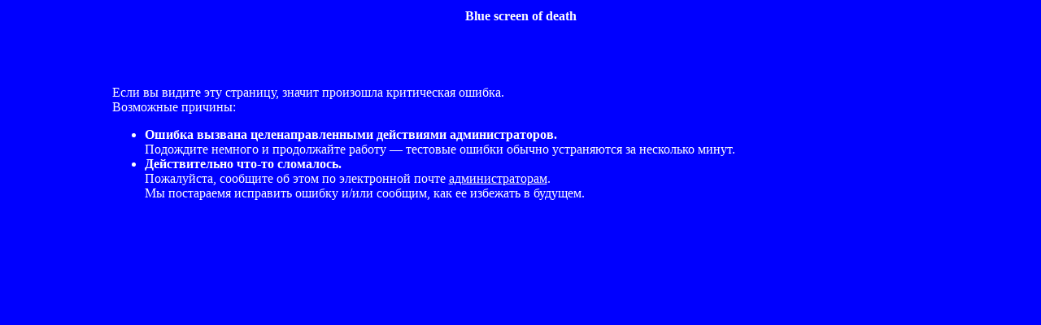

--- FILE ---
content_type: text/html; charset=WINDOWS-1251
request_url: http://neelova.ru/cinema/prison_romance/
body_size: 650
content:
<html>
<head>
<title>Neelova.Ru: Crash</title>
</head>
<body style="background-color: #0000ff; color: #ffffff">
<table style="width: 80%" align="center">
<tr><td align="center" style="background-color: #0000ff; color: #ffffff">
<b>Blue screen of death</b><br clear="all" /><br clear="all" />
</td></tr>
<tr><td style="background-color: #0000ff; color: #ffffff">	<br clear="all" /><br clear="all" /><br clear="all" />
Если вы&nbsp;видите эту страницу, значит произошла критическая ошибка.<br clear="all" />
Возможные причины:
<ul style="background-color: #0000ff">
<li>
<strong>Ошибка вызвана целенаправленными действиями администраторов.</strong><br />
Подождите немного и&nbsp;продолжайте работу&nbsp;&mdash; тестовые ошибки обычно устраняются за&nbsp;несколько минут.
</li>
<li>
<strong>Действительно что-то сломалось.</strong><br />
Пожалуйста, сообщите об этом
по&nbsp;электронной почте <a style="color: #ffffff" href="mailto:admin@theatre.ru?subject='Admin BSOD: /cinema/prison_romance/'">администраторам</a>.<br />
Мы&nbsp;постараемя исправить ошибку и/или сообщим, как ее&nbsp;избежать в&nbsp;будущем.
</li>
</ul>
</td></tr>
</table>
</body>
</html>